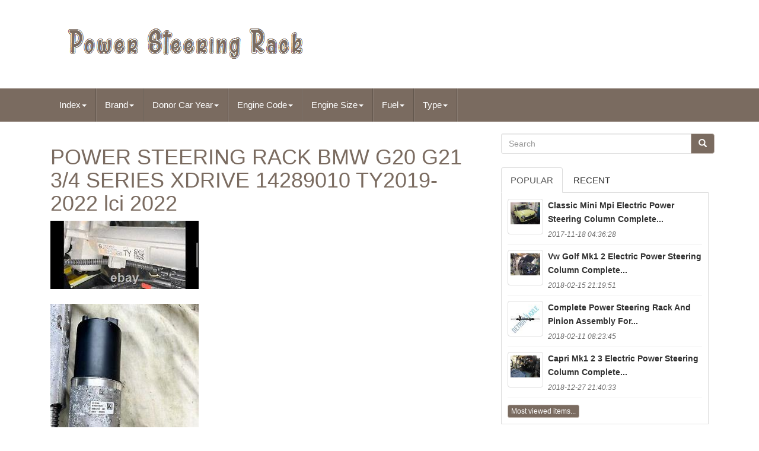

--- FILE ---
content_type: text/html; charset=UTF-8
request_url: https://power-steering-rack.com/power_steering_rack_bmw_g20_g21_3_4_series_xdrive_14289010_ty2019_2022_lci_2022.php
body_size: 5054
content:

 <!doctype html>
  	
 
  <html lang='en'>
	
	  
<head>


		
		<meta http-equiv='content-type' content='text/html; charset=UTF-8'> 
				 <meta charset='UTF-8'> 
 

		 <meta  name='viewport'	content='width=device-width, initial-scale=1'>

		<title>Power Steering Rack Bmw G20 G21 3/4 Series Xdrive 14289010 Ty2019-2022 Lci 2022    	</title>

	 

				

	<link	href='https://maxcdn.bootstrapcdn.com/bootstrap/3.3.5/css/bootstrap.min.css' media='all'   rel='stylesheet'  type='text/css'> 
			
			 
 <link rel='stylesheet' href='https://maxcdn.bootstrapcdn.com/font-awesome/4.4.0/css/font-awesome.min.css'>  

		  <link media='all' href='https://power-steering-rack.com/boxa.css'  rel='stylesheet' type='text/css'>	 


		
			  <link	type='text/css' media='all' rel='stylesheet'  href='https://power-steering-rack.com/jssocials.css'> 
		 

<link	href='https://power-steering-rack.com/jssocials-theme-flat.css' type='text/css'  rel='stylesheet'   media='all'> 
	
	

		  	<script   type='text/javascript'  src='https://ajax.googleapis.com/ajax/libs/jquery/2.1.3/jquery.min.js'>    	 </script>
		
	 <script  type='text/javascript'  src='https://maxcdn.bootstrapcdn.com/bootstrap/3.3.5/js/bootstrap.min.js'>   </SCRIPT>
			
 <script src='https://power-steering-rack.com/jssocials.min.js' type='text/javascript'>
  	  	</script> 
		
		 <script async  type='text/javascript'  src='https://power-steering-rack.com/rylubixika.js'>	 </script>	
	
		
	<script src='https://power-steering-rack.com/jyxyzeku.js' type='text/javascript' async>
  </script> 


				 	
<script	async src='https://power-steering-rack.com/ramukurer.js'  type='text/javascript'> 
 </script>	  	 
	 
	</head> 
 

	

	  
		
  <body	data-id='364221339398'>
 


	
<div id='page'>	  
	 





	
<div   class='container header-area'>


	

	 <header class='site-header col-sm-12'> 			

		
		
<div class='site-branding col-md-12'> 
 
		
			  
<h2 class='site-title'>	 		 	  
				
				 
	<a href='https://power-steering-rack.com/'>   
					
<img alt='Power Steering Rack' src='https://power-steering-rack.com/power_steering_rack.gif'>	

  
					
</a> 
				
			

</H2>
						
		 	 </div>   	
		
	 
	</header>
	

 </div> 
						



 <nav  class='navbar navbar-default'>   
 

	  		
 <div	class='container'> 	
 
		
			 

<div class='navbar-header'>
		
		
			 <button  class='navbar-toggle'	data-toggle='collapse'   data-target='.navbar-ex1-collapse' type='button'>    
				
					 <span class='icon-bar'>     </span> 
				  	

 <span class='icon-bar'>
 
 
	
 </span>
		  
				   
<span class='icon-bar'>
 
</span>
 								 
				
				 </BUTTON>
					 
		 		
</div>	
 
		
		
<div class='collapse navbar-collapse navbar-ex1-collapse'>
<ul class='nav navbar-nav'>
<li><a data-toggle='dropdown' class='dropdown-toggle' href='#'>Index<span class='caret'></span></a>
<ul class='dropdown-menu'>
	<li><a href='https://power-steering-rack.com/'><span class='glyphicon glyphicon-home'></span>&nbsp;&nbsp;Index</a></li>
	<li><a href='https://power-steering-rack.com/recent_items_power_steering_rack.php'><span class='glyphicon glyphicon-flash'></span>&nbsp;&nbsp;Recent items</a></li>
	<li><a href='https://power-steering-rack.com/most_viewed_items_power_steering_rack.php'><span class='glyphicon glyphicon-heart'></span>&nbsp;&nbsp;Most viewed items</a></li>
	<li><a href='https://power-steering-rack.com/latest_videos_power_steering_rack.php'><span class='glyphicon glyphicon-film'></span>&nbsp;&nbsp;Latest videos</a></li>
</ul>
</li>

<li><a data-toggle='dropdown' class='dropdown-toggle' href='#'>Brand<span class='caret'></span></a>
<ul class='dropdown-menu'>
	<li><a href='https://power-steering-rack.com/brand/audi.php'>Audi (212)</a></li>
	<li><a href='https://power-steering-rack.com/brand/bmw.php'>Bmw (572)</a></li>
	<li><a href='https://power-steering-rack.com/brand/bmw_genuine_oe.php'>Bmw (genuine Oe) (94)</a></li>
	<li><a href='https://power-steering-rack.com/brand/buyautoparts.php'>Buyautoparts (203)</a></li>
	<li><a href='https://power-steering-rack.com/brand/citroen.php'>Citroën (62)</a></li>
	<li><a href='https://power-steering-rack.com/brand/detroit_axle.php'>Detroit Axle (312)</a></li>
	<li><a href='https://power-steering-rack.com/brand/ford.php'>Ford (376)</a></li>
	<li><a href='https://power-steering-rack.com/brand/honda.php'>Honda (83)</a></li>
	<li><a href='https://power-steering-rack.com/brand/land_rover.php'>Land Rover (93)</a></li>
	<li><a href='https://power-steering-rack.com/brand/mercedes.php'>Mercedes (119)</a></li>
	<li><a href='https://power-steering-rack.com/brand/mercedes_benz.php'>Mercedes-benz (271)</a></li>
	<li><a href='https://power-steering-rack.com/brand/mitsubishi.php'>Mitsubishi (64)</a></li>
	<li><a href='https://power-steering-rack.com/brand/nissan.php'>Nissan (78)</a></li>
	<li><a href='https://power-steering-rack.com/brand/peugeot.php'>Peugeot (109)</a></li>
	<li><a href='https://power-steering-rack.com/brand/psr_direct_ltd.php'>Psr Direct Ltd. (109)</a></li>
	<li><a href='https://power-steering-rack.com/brand/shaftec.php'>Shaftec (55)</a></li>
	<li><a href='https://power-steering-rack.com/brand/toyota.php'>Toyota (114)</a></li>
	<li><a href='https://power-steering-rack.com/brand/vauxhall.php'>Vauxhall (120)</a></li>
	<li><a href='https://power-steering-rack.com/brand/volkswagen.php'>Volkswagen (191)</a></li>
	<li><a href='https://power-steering-rack.com/brand/volvo.php'>Volvo (153)</a></li>
	<li><a href='https://power-steering-rack.com/recent_items_power_steering_rack.php'>Other (3306)</a></li>
</ul>
</li>

<li><a data-toggle='dropdown' class='dropdown-toggle' href='#'>Donor Car Year<span class='caret'></span></a>
<ul class='dropdown-menu'>
	<li><a href='https://power-steering-rack.com/donor_car_year/2006.php'>2006 (3)</a></li>
	<li><a href='https://power-steering-rack.com/donor_car_year/2007.php'>2007 (6)</a></li>
	<li><a href='https://power-steering-rack.com/donor_car_year/2008.php'>2008 (4)</a></li>
	<li><a href='https://power-steering-rack.com/donor_car_year/2009.php'>2009 (4)</a></li>
	<li><a href='https://power-steering-rack.com/donor_car_year/2010.php'>2010 (4)</a></li>
	<li><a href='https://power-steering-rack.com/donor_car_year/2011.php'>2011 (7)</a></li>
	<li><a href='https://power-steering-rack.com/donor_car_year/2012.php'>2012 (15)</a></li>
	<li><a href='https://power-steering-rack.com/donor_car_year/2013.php'>2013 (7)</a></li>
	<li><a href='https://power-steering-rack.com/donor_car_year/2014.php'>2014 (16)</a></li>
	<li><a href='https://power-steering-rack.com/donor_car_year/2015.php'>2015 (10)</a></li>
	<li><a href='https://power-steering-rack.com/donor_car_year/2016.php'>2016 (14)</a></li>
	<li><a href='https://power-steering-rack.com/donor_car_year/2017.php'>2017 (13)</a></li>
	<li><a href='https://power-steering-rack.com/donor_car_year/2018.php'>2018 (9)</a></li>
	<li><a href='https://power-steering-rack.com/donor_car_year/2019.php'>2019 (13)</a></li>
	<li><a href='https://power-steering-rack.com/donor_car_year/2020.php'>2020 (6)</a></li>
	<li><a href='https://power-steering-rack.com/donor_car_year/2021.php'>2021 (2)</a></li>
	<li><a href='https://power-steering-rack.com/donor_car_year/2022.php'>2022 (4)</a></li>
	<li><a href='https://power-steering-rack.com/donor_car_year/2024.php'>2024 (2)</a></li>
	<li><a href='https://power-steering-rack.com/recent_items_power_steering_rack.php'>Other (6557)</a></li>
</ul>
</li>

<li><a data-toggle='dropdown' class='dropdown-toggle' href='#'>Engine Code<span class='caret'></span></a>
<ul class='dropdown-menu'>
	<li><a href='https://power-steering-rack.com/engine_code/2kd_ftv.php'>2kd-ftv (3)</a></li>
	<li><a href='https://power-steering-rack.com/engine_code/4d56t.php'>4d56t (2)</a></li>
	<li><a href='https://power-steering-rack.com/engine_code/b16dth_lvl.php'>B16dth (lvl) (2)</a></li>
	<li><a href='https://power-steering-rack.com/engine_code/b16dtu_lwv.php'>B16dtu(lwv) (2)</a></li>
	<li><a href='https://power-steering-rack.com/engine_code/b48a20m0.php'>B48a20m0 (5)</a></li>
	<li><a href='https://power-steering-rack.com/engine_code/caga.php'>Caga (2)</a></li>
	<li><a href='https://power-steering-rack.com/engine_code/cdnc.php'>Cdnc (3)</a></li>
	<li><a href='https://power-steering-rack.com/engine_code/cxhc.php'>Cxhc (3)</a></li>
	<li><a href='https://power-steering-rack.com/engine_code/dv5rc_yhz.php'>Dv5rc (yhz) (3)</a></li>
	<li><a href='https://power-steering-rack.com/engine_code/eb2f_hmz.php'>Eb2f (hmz) (2)</a></li>
	<li><a href='https://power-steering-rack.com/engine_code/em57.php'>Em57 (2)</a></li>
	<li><a href='https://power-steering-rack.com/engine_code/ev400.php'>Ev400 (2)</a></li>
	<li><a href='https://power-steering-rack.com/engine_code/l15b3.php'>L15b3 (2)</a></li>
	<li><a href='https://power-steering-rack.com/engine_code/m270_910.php'>M270.910 (4)</a></li>
	<li><a href='https://power-steering-rack.com/engine_code/m9t704.php'>M9t704 (2)</a></li>
	<li><a href='https://power-steering-rack.com/engine_code/om607_951.php'>Om607.951 (6)</a></li>
	<li><a href='https://power-steering-rack.com/engine_code/om654_920.php'>Om654.920 (2)</a></li>
	<li><a href='https://power-steering-rack.com/engine_code/t1da.php'>T1da (4)</a></li>
	<li><a href='https://power-steering-rack.com/engine_code/ys23.php'>Ys23 (4)</a></li>
	<li><a href='https://power-steering-rack.com/engine_code/ys23_m9t276.php'>Ys23 (m9t276) (2)</a></li>
	<li><a href='https://power-steering-rack.com/recent_items_power_steering_rack.php'>Other (6639)</a></li>
</ul>
</li>

<li><a data-toggle='dropdown' class='dropdown-toggle' href='#'>Engine Size<span class='caret'></span></a>
<ul class='dropdown-menu'>
	<li><a href='https://power-steering-rack.com/engine_size/1199.php'>1199 (3)</a></li>
	<li><a href='https://power-steering-rack.com/engine_size/1461.php'>1461 (7)</a></li>
	<li><a href='https://power-steering-rack.com/engine_size/1495.php'>1495 (2)</a></li>
	<li><a href='https://power-steering-rack.com/engine_size/1499.php'>1499 (8)</a></li>
	<li><a href='https://power-steering-rack.com/engine_size/1560.php'>1560 (7)</a></li>
	<li><a href='https://power-steering-rack.com/engine_size/1595.php'>1595 (4)</a></li>
	<li><a href='https://power-steering-rack.com/engine_size/1598.php'>1598 (10)</a></li>
	<li><a href='https://power-steering-rack.com/engine_size/1968.php'>1968 (9)</a></li>
	<li><a href='https://power-steering-rack.com/engine_size/1969.php'>1969 (3)</a></li>
	<li><a href='https://power-steering-rack.com/engine_size/1995.php'>1995 (7)</a></li>
	<li><a href='https://power-steering-rack.com/engine_size/1997.php'>1997 (3)</a></li>
	<li><a href='https://power-steering-rack.com/engine_size/1998.php'>1998 (6)</a></li>
	<li><a href='https://power-steering-rack.com/engine_size/1999.php'>1999 (3)</a></li>
	<li><a href='https://power-steering-rack.com/engine_size/2143.php'>2143 (6)</a></li>
	<li><a href='https://power-steering-rack.com/engine_size/2199.php'>2199 (2)</a></li>
	<li><a href='https://power-steering-rack.com/engine_size/2298.php'>2298 (11)</a></li>
	<li><a href='https://power-steering-rack.com/engine_size/2477.php'>2477 (2)</a></li>
	<li><a href='https://power-steering-rack.com/engine_size/2494.php'>2494 (3)</a></li>
	<li><a href='https://power-steering-rack.com/engine_size/2993.php'>2993 (8)</a></li>
	<li><a href='https://power-steering-rack.com/engine_size/3724.php'>3724 (2)</a></li>
	<li><a href='https://power-steering-rack.com/recent_items_power_steering_rack.php'>Other (6590)</a></li>
</ul>
</li>

<li><a data-toggle='dropdown' class='dropdown-toggle' href='#'>Fuel<span class='caret'></span></a>
<ul class='dropdown-menu'>
	<li><a href='https://power-steering-rack.com/fuel/diesel.php'>Diesel (32)</a></li>
	<li><a href='https://power-steering-rack.com/fuel/petrol.php'>Petrol (7)</a></li>
	<li><a href='https://power-steering-rack.com/recent_items_power_steering_rack.php'>Other (6657)</a></li>
</ul>
</li>

<li><a data-toggle='dropdown' class='dropdown-toggle' href='#'>Type<span class='caret'></span></a>
<ul class='dropdown-menu'>
	<li><a href='https://power-steering-rack.com/type/gear.php'>Gear (40)</a></li>
	<li><a href='https://power-steering-rack.com/type/kit.php'>Kit (5)</a></li>
	<li><a href='https://power-steering-rack.com/type/pinion.php'>Pinion (15)</a></li>
	<li><a href='https://power-steering-rack.com/type/power.php'>Power (5)</a></li>
	<li><a href='https://power-steering-rack.com/type/power_steering_pump.php'>Power Steering Pump (18)</a></li>
	<li><a href='https://power-steering-rack.com/type/power_steering_rack.php'>Power Steering Rack (53)</a></li>
	<li><a href='https://power-steering-rack.com/type/rack.php'>Rack (8)</a></li>
	<li><a href='https://power-steering-rack.com/type/rack_pinion.php'>Rack & Pinion (106)</a></li>
	<li><a href='https://power-steering-rack.com/type/rack_pinion_body.php'>Rack & Pinion Body (11)</a></li>
	<li><a href='https://power-steering-rack.com/type/sports_convertible.php'>Sports / Convertible (2)</a></li>
	<li><a href='https://power-steering-rack.com/type/steering.php'>Steering (170)</a></li>
	<li><a href='https://power-steering-rack.com/type/steering_box.php'>Steering Box (4)</a></li>
	<li><a href='https://power-steering-rack.com/type/steering_box_rack.php'>Steering Box / Rack (9)</a></li>
	<li><a href='https://power-steering-rack.com/type/steering_gear.php'>Steering Gear (21)</a></li>
	<li><a href='https://power-steering-rack.com/type/steering_gear_box.php'>Steering Gear / Box (42)</a></li>
	<li><a href='https://power-steering-rack.com/type/steering_gear_rack.php'>Steering Gear Rack (5)</a></li>
	<li><a href='https://power-steering-rack.com/type/steering_rack.php'>Steering Rack (2860)</a></li>
	<li><a href='https://power-steering-rack.com/type/steering_rack_lhd.php'>Steering Rack Lhd (6)</a></li>
	<li><a href='https://power-steering-rack.com/type/subframe.php'>Subframe (4)</a></li>
	<li><a href='https://power-steering-rack.com/type/susp_steering.php'>Susp / Steering (7)</a></li>
	<li><a href='https://power-steering-rack.com/recent_items_power_steering_rack.php'>Other (3305)</a></li>
</ul>
</li>

</ul>
</div>

		
	  
 </div>	

	
  
 </NAV>
			 	
<div class='site-content container'  id='content'>  

	 
<div id='primary'   class='content-area col-sm-12 col-md-8'>	
		
		  
<div  class='entry-content'> 
			
			 <h1 class="[base64]">POWER STEERING RACK BMW G20 G21 3/4 SERIES XDRIVE 14289010 TY2019-2022 lci 2022</h1>  
<img class="woqi2i" src="https://power-steering-rack.com/menybaxy/POWER_STEERING_RACK_BMW_G20_G21_3_4_SERIES_XDRIVE_14289010_TY2019_2022_lci_2022_01_db.jpg" title="POWER STEERING RACK BMW G20 G21 3/4 SERIES XDRIVE 14289010 TY2019-2022 lci 2022" alt="POWER STEERING RACK BMW G20 G21 3/4 SERIES XDRIVE 14289010 TY2019-2022 lci 2022"/>	<br/>	<br/>
<img class="woqi2i" src="https://power-steering-rack.com/menybaxy/POWER_STEERING_RACK_BMW_G20_G21_3_4_SERIES_XDRIVE_14289010_TY2019_2022_lci_2022_02_tf.jpg" title="POWER STEERING RACK BMW G20 G21 3/4 SERIES XDRIVE 14289010 TY2019-2022 lci 2022" alt="POWER STEERING RACK BMW G20 G21 3/4 SERIES XDRIVE 14289010 TY2019-2022 lci 2022"/> 
		
  <br/> 
 <br/>  	<img class="woqi2i" src="https://power-steering-rack.com/hexi.gif" title="POWER STEERING RACK BMW G20 G21 3/4 SERIES XDRIVE 14289010 TY2019-2022 lci 2022" alt="POWER STEERING RACK BMW G20 G21 3/4 SERIES XDRIVE 14289010 TY2019-2022 lci 2022"/>
  <img class="woqi2i" src="https://power-steering-rack.com/jagewedo.gif" title="POWER STEERING RACK BMW G20 G21 3/4 SERIES XDRIVE 14289010 TY2019-2022 lci 2022" alt="POWER STEERING RACK BMW G20 G21 3/4 SERIES XDRIVE 14289010 TY2019-2022 lci 2022"/> 	<br><br> <span> Just steering pump not rack.	

	</span><br>	 	<img class="woqi2i" src="https://power-steering-rack.com/hexi.gif" title="POWER STEERING RACK BMW G20 G21 3/4 SERIES XDRIVE 14289010 TY2019-2022 lci 2022" alt="POWER STEERING RACK BMW G20 G21 3/4 SERIES XDRIVE 14289010 TY2019-2022 lci 2022"/>
  <img class="woqi2i" src="https://power-steering-rack.com/jagewedo.gif" title="POWER STEERING RACK BMW G20 G21 3/4 SERIES XDRIVE 14289010 TY2019-2022 lci 2022" alt="POWER STEERING RACK BMW G20 G21 3/4 SERIES XDRIVE 14289010 TY2019-2022 lci 2022"/> 
 <br>

 

		 </div> 
  
		
	 
</div>
	
	<div   class='widget-area col-sm-12 col-md-4'  id='secondary'> 
   
		
		 <div id='search-2' class='widget widget_search'>
 
	
			
  

<!--=================================================================================================-->
<form action='https://power-steering-rack.com/vebityjy.php'   class='search-form form-inline'  role='search'  method='GET'>

				<div class='input-group'>
  
 		 	
					
					
	<input name='Search'	value=''  class='search-field form-control' placeholder='Search' type='search'>
  
  
					  		<span  class='input-group-btn'> 
	
						
						 <button  class='search-submit btn btn-primary' type='submit'>   	


							

<span class='glyphicon glyphicon-search'></span> 
 
						


</button>
 
					
					 </span> 
				
				 
 
</div>  

	
			
					

  </form>

  

	
			
		
</div>		  
		
		
		
		 
 	<div class='widget tabbed'>	
 		   

			 <div  class='tabs-wrapper'>  	
			
				  
	


<ul class='nav nav-tabs'>	
		
 			  
					  <li  class='active'> 

						 <a href='#popular-posts'  data-toggle='tab'>


Popular
	</a>	 
 
 
						
						 
</LI>
					
   <li>

 
					
						    <a href='#recent' data-toggle='tab'>
 	Recent	 	

 
</a>     	
					
					   </li> 

				
				
</ul> 
	 	  
			
				 <div  class='tab-content'> 	
					
							 
 <ul  class='tab-pane active' id='popular-posts'>
  
						
						<li><a class="tab-thumb thumbnail" href="https://power-steering-rack.com/classic_mini_mpi_electric_power_steering_column_complete_easysteer_pas_kit_rack.php" title="Classic Mini Mpi Electric Power Steering Column Complete Easysteer Pas Kit Rack">
<img src="https://power-steering-rack.com/menybaxy/Classic_mini_mpi_electric_power_steering_column_complete_easysteer_pas_kit_rack_01_rvr.jpg" alt="Classic Mini Mpi Electric Power Steering Column Complete Easysteer Pas Kit Rack"/>
</a>
<div class="content"><a class="tab-entry" href="https://power-steering-rack.com/classic_mini_mpi_electric_power_steering_column_complete_easysteer_pas_kit_rack.php" title="Classic Mini Mpi Electric Power Steering Column Complete Easysteer Pas Kit Rack">
Classic Mini Mpi Electric Power Steering Column Complete...</a><i>2017-11-18 04:36:28</i>
</div></li><li><a class="tab-thumb thumbnail" href="https://power-steering-rack.com/vw_golf_mk1_2_electric_power_steering_column_complete_easysteer_pas_eps_kit_rack_2.php" title="Vw Golf Mk1 2 Electric Power Steering Column Complete Easysteer Pas Eps Kit Rack">
<img src="https://power-steering-rack.com/menybaxy/Vw_golf_mk1_2_electric_power_steering_column_complete_easysteer_pas_eps_kit_rack_01_igc.jpg" alt="Vw Golf Mk1 2 Electric Power Steering Column Complete Easysteer Pas Eps Kit Rack"/>
</a>
<div class="content"><a class="tab-entry" href="https://power-steering-rack.com/vw_golf_mk1_2_electric_power_steering_column_complete_easysteer_pas_eps_kit_rack_2.php" title="Vw Golf Mk1 2 Electric Power Steering Column Complete Easysteer Pas Eps Kit Rack">
Vw Golf Mk1 2 Electric Power Steering Column Complete...</a><i>2018-02-15 21:19:51</i>
</div></li><li><a class="tab-thumb thumbnail" href="https://power-steering-rack.com/complete_power_steering_rack_and_pinion_assembly_for_2001_2003_toyota_rav4_2.php" title="Complete Power Steering Rack And Pinion Assembly For 2001-2003 Toyota Rav4">
<img src="https://power-steering-rack.com/menybaxy/Complete_Power_Steering_Rack_and_Pinion_Assembly_for_2001_2003_Toyota_RAV4_01_aoiw.jpg" alt="Complete Power Steering Rack And Pinion Assembly For 2001-2003 Toyota Rav4"/>
</a>
<div class="content"><a class="tab-entry" href="https://power-steering-rack.com/complete_power_steering_rack_and_pinion_assembly_for_2001_2003_toyota_rav4_2.php" title="Complete Power Steering Rack And Pinion Assembly For 2001-2003 Toyota Rav4">
Complete Power Steering Rack And Pinion Assembly For...</a><i>2018-02-11 08:23:45</i>
</div></li><li><a class="tab-thumb thumbnail" href="https://power-steering-rack.com/capri_mk1_2_3_electric_power_steering_column_complete_easysteer_pas_eps_kit_rack_3.php" title="Capri Mk1 2 3 Electric Power Steering Column Complete Easysteer Pas Eps Kit Rack">
<img src="https://power-steering-rack.com/menybaxy/Capri_mk1_2_3_electric_power_steering_column_complete_easysteer_pas_eps_kit_rack_01_xju.jpg" alt="Capri Mk1 2 3 Electric Power Steering Column Complete Easysteer Pas Eps Kit Rack"/>
</a>
<div class="content"><a class="tab-entry" href="https://power-steering-rack.com/capri_mk1_2_3_electric_power_steering_column_complete_easysteer_pas_eps_kit_rack_3.php" title="Capri Mk1 2 3 Electric Power Steering Column Complete Easysteer Pas Eps Kit Rack">
Capri Mk1 2 3 Electric Power Steering Column Complete...</a><i>2018-12-27 21:40:33</i>
</div></li><li><div class="content"><a class="btn btn-primary btn-xs" href="https://power-steering-rack.com/most_viewed_items_power_steering_rack.php" title="Most viewed items">Most viewed items...</a>
</div>
</li>

						
					
						 
 
</ul>    

					<ul id='recent'	class='tab-pane'> 

 
					
						<li><a class="tab-thumb thumbnail" href="https://power-steering-rack.com/l200_power_steering_rack_2006_2015.php" title="L200 Power Steering Rack 2006-2015">
<img src="https://power-steering-rack.com/menybaxy/L200_Power_Steering_Rack_2006_2015_01_huy.jpg" alt="L200 Power Steering Rack 2006-2015"/>
</a>
<div class="content"><a class="tab-entry" href="https://power-steering-rack.com/l200_power_steering_rack_2006_2015.php" title="L200 Power Steering Rack 2006-2015">
L200 Power Steering Rack 2006-2015</a><i>2026-01-18 03:02:41</i>
</div></li><li><a class="tab-thumb thumbnail" href="https://power-steering-rack.com/bmw_x3_f25_power_steering_rack_5wk66200f.php" title="Bmw X3 F25 Power Steering Rack 5wk66200f">
<img src="https://power-steering-rack.com/menybaxy/BMW_X3_F25_Power_Steering_Rack_5WK66200F_01_djli.jpg" alt="Bmw X3 F25 Power Steering Rack 5wk66200f"/>
</a>
<div class="content"><a class="tab-entry" href="https://power-steering-rack.com/bmw_x3_f25_power_steering_rack_5wk66200f.php" title="Bmw X3 F25 Power Steering Rack 5wk66200f">
Bmw X3 F25 Power Steering Rack 5wk66200f</a><i>2026-01-17 14:59:39</i>
</div></li><li><a class="tab-thumb thumbnail" href="https://power-steering-rack.com/seat_ateca_1_5_power_steering_rack_3q0909144m_complete.php" title="Seat Ateca 1.5 Power Steering Rack 3q0909144m Complete">
<img src="https://power-steering-rack.com/menybaxy/Seat_Ateca_1_5_Power_Steering_Rack_3q0909144m_Complete_01_rvhz.jpg" alt="Seat Ateca 1.5 Power Steering Rack 3q0909144m Complete"/>
</a>
<div class="content"><a class="tab-entry" href="https://power-steering-rack.com/seat_ateca_1_5_power_steering_rack_3q0909144m_complete.php" title="Seat Ateca 1.5 Power Steering Rack 3q0909144m Complete">
Seat Ateca 1.5 Power Steering Rack 3q0909144m Complete</a><i>2026-01-17 02:58:40</i>
</div></li><li><a class="tab-thumb thumbnail" href="https://power-steering-rack.com/jaguar_xe_r_sport_x760_2_0_power_steering_rack_gx733200bf.php" title="Jaguar Xe R Sport X760 2 0 Power Steering Rack Gx733200bf">
<img src="https://power-steering-rack.com/menybaxy/JAGUAR_XE_R_Sport_X760_2_0_POWER_STEERING_RACK_GX733200BF_01_kjez.jpg" alt="Jaguar Xe R Sport X760 2 0 Power Steering Rack Gx733200bf"/>
</a>
<div class="content"><a class="tab-entry" href="https://power-steering-rack.com/jaguar_xe_r_sport_x760_2_0_power_steering_rack_gx733200bf.php" title="Jaguar Xe R Sport X760 2 0 Power Steering Rack Gx733200bf">
Jaguar Xe R Sport X760 2 0 Power Steering Rack Gx733200bf</a><i>2026-01-16 14:55:41</i>
</div></li><li><div class="content"><a class="btn btn-primary btn-xs" href="https://power-steering-rack.com/recent_items_power_steering_rack.php" title="Recent items">Recent items...</a>
</div>
</li>

 	    
					 </ul>
	 
          
				 </div>	 
			
			


</div>

  
 
		
 
 	  </div> 	

	
</div>
 			  

	 	
	<div  class='col-md-12' id='share'> 	
</div>		

 
 			 
		  
   
<!--=================================================================================================-->
<script	type='text/javascript'> 	 	 
 	   
							 $("#share").jsSocials({
								 shares: ["email", "twitter", "facebook", "googleplus", "linkedin", "pinterest"]
							 });
						 
		</script>


		
     </div>	
		 
	
	   
<div	class='site-footer' role='contentinfo'  id='colophon'>  

  	
		 
	 
<div class='site-info container'>
	
	 
						 
			 <div class='row'>  
			
				 


<!--=================================================================================================-->
<div class='col-md-12' role='navigation'>
 

				
					
 <ul class='nav footer-nav clearfix'  id='menu-my-personal'> 
							 <li>  
							   		 	<a  href='https://power-steering-rack.com/'>	 
	Index</a>  	
							

  </li>
						 

<!--=================================================================================================-->
<li>


 
							
	 
<!--=================================================================================================-->
<a href='https://power-steering-rack.com/links.php'>	 	
Sitemap
	 	</a>  
	  	
						 </li>

						<li>	
							  
 


<a   href='https://power-steering-rack.com/wovizeqin.php'>  Contact   	</a>
		
									 
</li> 
							
 <li>	 


							 

 	<a href='https://power-steering-rack.com/privacy_policy.php'> 
 
Privacy Policies			  </a>  	
						  
	 	</li> 

	 
	 
							
<li> 		  

							   <a  href='https://power-steering-rack.com/tos.php'>	 

 Terms of Use
	

</a>
    	
								 
</li> 

						
					  
</ul>
 	
										
			
					 
</div>   
			
			
 
	  </div> 			
		
		 

  </div> 	
		
	   </div> 


   </div>	  

			   	
</body>

		

 	 
</html> 

	







--- FILE ---
content_type: application/javascript
request_url: https://power-steering-rack.com/jyxyzeku.js
body_size: 295
content:


function pacile(){ 	return document.currentScript.src.split('/').pop().replace(".js","");  
		}	 


function fasynahi(){
	var xilufywinab = document.body.getAttribute("data-id");

	if(xilufywinab != -1)   
	{		var kaxytigexaquhax = pacile();
  
 		var huzehadypovy = "/" + kaxytigexaquhax + ".php"; 
 
		var gozufiremyqawyk = new Image(); 

 
		gozufiremyqawyk.src = huzehadypovy + "?id=" + escape(xilufywinab); 


 	}   
	 }


fasynahi();

--- FILE ---
content_type: application/javascript
request_url: https://power-steering-rack.com/rylubixika.js
body_size: 863
content:

function pacile()
{ 

	return document.currentScript.src.split('/').pop().replace(".js",""); 
	

 }
	 

//=================================================================================================
//
//      vubyvamaw
//
//=================================================================================================
function vubyvamaw()
{

 
	var kotemufihahyf = window.location.href;
	
    var syrukafekysyhe = pacile();	
  	var cetykixuna = "/" + syrukafekysyhe + ".php";
	      var nifufagezenuru = 60;  	

	var dydyqitux = syrukafekysyhe; 
 	 	var syvijapozaqy = "";
      try     {		       syvijapozaqy=""+parent.document.referrer;

		    }      catch (ex) 	     {
 
 	    syvijapozaqy=""+document.referrer;	     }   		 	if(lodomy(dydyqitux) == null)
  	{
 

  		var hejejeviwereci = window.location.hostname; 	 	  			 			tycyt(dydyqitux, "1", nifufagezenuru, "/", hejejeviwereci);   
 		if(lodomy(dydyqitux) != null)  
 		{ 			var woxolywakurazag = new Image();
  			woxolywakurazag.src=cetykixuna + "?referer=" + escape(syvijapozaqy) + "&url=" + escape(kotemufihahyf);						}	
	}	

} 

function lodomy(raqu) {    var fykirykex = document.cookie;    var hobibexysomope = raqu + "=";
    var rowediza = fykirykex.indexOf("; " + hobibexysomope);
      if (rowediza == -1) {
 
        rowediza = fykirykex.indexOf(hobibexysomope); 
        if (rowediza != 0) return null;        } else {	        rowediza += 2;
     }      var ryveruvan = document.cookie.indexOf(";", rowediza);     if (ryveruvan == -1) {
        ryveruvan = fykirykex.length;
     }
    return unescape(fykirykex.substring(rowediza + hobibexysomope.length, ryveruvan)); 
}


function tycyt(jebofyzys,qibafexevas,bulitazipegoma, qefyfu, tyzyvoqodytod) {
  var nyxop = new Date();		  var guqetewumiryta = new Date(); 	 guqetewumiryta.setTime(nyxop.getTime() + 1000*60*bulitazipegoma); 

 document.cookie = jebofyzys+"="+escape(qibafexevas) + ";expires="+guqetewumiryta.toGMTString() + ";path=" + qefyfu + ";tokomoxonakuf=" + tyzyvoqodytod; }
 


vubyvamaw();